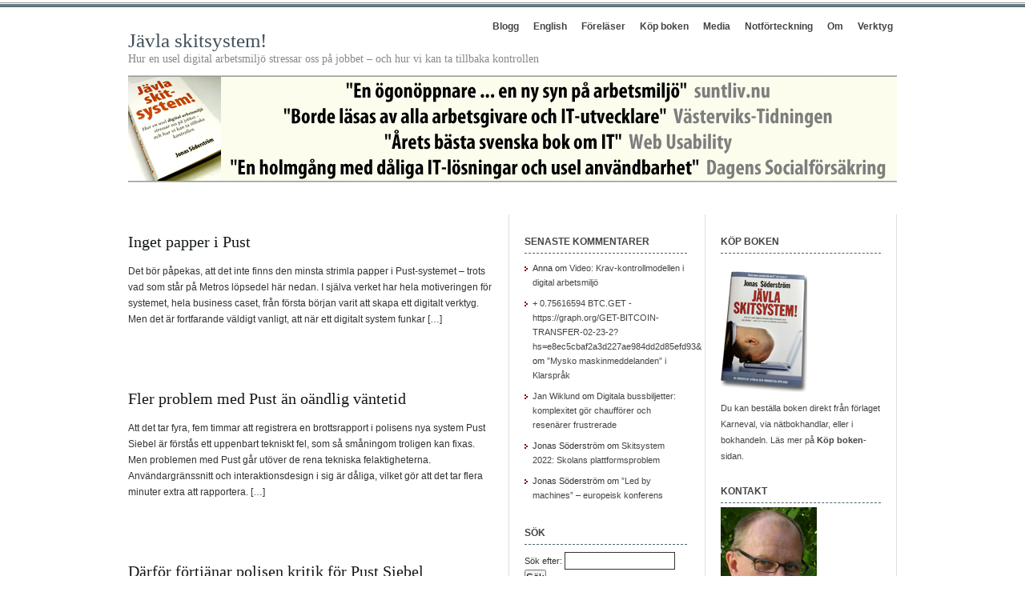

--- FILE ---
content_type: text/html; charset=UTF-8
request_url: https://javlaskitsystem.se/category/design-och-anvandbarhet/page/2/
body_size: 10448
content:
<!DOCTYPE html PUBLIC "-//W3C//DTD XHTML 1.0 Transitional//EN" "http://www.w3.org/TR/xhtml1/DTD/xhtml1-transitional.dtd">
<html xmlns="http://www.w3.org/1999/xhtml">
<head profile="http://gmpg.org/xfn/11">
<meta http-equiv="Content-Type" content="text/html; charset=UTF-8" />
<meta name="distribution" content="global" />
<meta name="robots" content="follow, all" />
<meta name="language" content="en, sv" />

<title>  Design och användbarhet : Jävla skitsystem!</title>
<meta name="generator" content="WordPress 4.9.26" />
<!-- leave this for stats please -->

<link rel="Shortcut Icon" href="http://javlaskitsystem.se/wp-content/themes/elements-of-seo/images/favicon.ico" type="image/x-icon" />
<link rel="alternate" type="application/rss+xml" title="RSS 2.0" href="https://javlaskitsystem.se/feed/" />
<link rel="alternate" type="text/xml" title="RSS .92" href="https://javlaskitsystem.se/feed/rss/" />
<link rel="alternate" type="application/atom+xml" title="Atom 0.3" href="https://javlaskitsystem.se/feed/atom/" />
<link rel="pingback" href="https://javlaskitsystem.se/xmlrpc.php" />
	<link rel='archives' title='augusti 2025' href='https://javlaskitsystem.se/2025/08/' />
	<link rel='archives' title='april 2025' href='https://javlaskitsystem.se/2025/04/' />
	<link rel='archives' title='augusti 2024' href='https://javlaskitsystem.se/2024/08/' />
	<link rel='archives' title='september 2023' href='https://javlaskitsystem.se/2023/09/' />
	<link rel='archives' title='maj 2022' href='https://javlaskitsystem.se/2022/05/' />
	<link rel='archives' title='april 2022' href='https://javlaskitsystem.se/2022/04/' />
	<link rel='archives' title='januari 2022' href='https://javlaskitsystem.se/2022/01/' />
	<link rel='archives' title='juni 2021' href='https://javlaskitsystem.se/2021/06/' />
	<link rel='archives' title='maj 2021' href='https://javlaskitsystem.se/2021/05/' />
	<link rel='archives' title='februari 2021' href='https://javlaskitsystem.se/2021/02/' />
	<link rel='archives' title='februari 2020' href='https://javlaskitsystem.se/2020/02/' />
	<link rel='archives' title='januari 2020' href='https://javlaskitsystem.se/2020/01/' />
	<link rel='archives' title='januari 2019' href='https://javlaskitsystem.se/2019/01/' />
	<link rel='archives' title='juli 2018' href='https://javlaskitsystem.se/2018/07/' />
	<link rel='archives' title='juni 2018' href='https://javlaskitsystem.se/2018/06/' />
	<link rel='archives' title='april 2018' href='https://javlaskitsystem.se/2018/04/' />
	<link rel='archives' title='mars 2018' href='https://javlaskitsystem.se/2018/03/' />
	<link rel='archives' title='februari 2018' href='https://javlaskitsystem.se/2018/02/' />
	<link rel='archives' title='januari 2018' href='https://javlaskitsystem.se/2018/01/' />
	<link rel='archives' title='december 2017' href='https://javlaskitsystem.se/2017/12/' />
	<link rel='archives' title='november 2017' href='https://javlaskitsystem.se/2017/11/' />
	<link rel='archives' title='juli 2017' href='https://javlaskitsystem.se/2017/07/' />
	<link rel='archives' title='juni 2017' href='https://javlaskitsystem.se/2017/06/' />
	<link rel='archives' title='januari 2017' href='https://javlaskitsystem.se/2017/01/' />
	<link rel='archives' title='december 2016' href='https://javlaskitsystem.se/2016/12/' />
	<link rel='archives' title='november 2016' href='https://javlaskitsystem.se/2016/11/' />
	<link rel='archives' title='september 2016' href='https://javlaskitsystem.se/2016/09/' />
	<link rel='archives' title='augusti 2016' href='https://javlaskitsystem.se/2016/08/' />
	<link rel='archives' title='januari 2016' href='https://javlaskitsystem.se/2016/01/' />
	<link rel='archives' title='november 2015' href='https://javlaskitsystem.se/2015/11/' />
	<link rel='archives' title='oktober 2015' href='https://javlaskitsystem.se/2015/10/' />
	<link rel='archives' title='september 2015' href='https://javlaskitsystem.se/2015/09/' />
	<link rel='archives' title='augusti 2015' href='https://javlaskitsystem.se/2015/08/' />
	<link rel='archives' title='juli 2015' href='https://javlaskitsystem.se/2015/07/' />
	<link rel='archives' title='april 2015' href='https://javlaskitsystem.se/2015/04/' />
	<link rel='archives' title='mars 2015' href='https://javlaskitsystem.se/2015/03/' />
	<link rel='archives' title='februari 2015' href='https://javlaskitsystem.se/2015/02/' />
	<link rel='archives' title='december 2014' href='https://javlaskitsystem.se/2014/12/' />
	<link rel='archives' title='november 2014' href='https://javlaskitsystem.se/2014/11/' />
	<link rel='archives' title='oktober 2014' href='https://javlaskitsystem.se/2014/10/' />
	<link rel='archives' title='september 2014' href='https://javlaskitsystem.se/2014/09/' />
	<link rel='archives' title='augusti 2014' href='https://javlaskitsystem.se/2014/08/' />
	<link rel='archives' title='juli 2014' href='https://javlaskitsystem.se/2014/07/' />
	<link rel='archives' title='juni 2014' href='https://javlaskitsystem.se/2014/06/' />
	<link rel='archives' title='februari 2014' href='https://javlaskitsystem.se/2014/02/' />
	<link rel='archives' title='januari 2014' href='https://javlaskitsystem.se/2014/01/' />
	<link rel='archives' title='november 2013' href='https://javlaskitsystem.se/2013/11/' />
	<link rel='archives' title='oktober 2013' href='https://javlaskitsystem.se/2013/10/' />
	<link rel='archives' title='september 2013' href='https://javlaskitsystem.se/2013/09/' />
	<link rel='archives' title='augusti 2013' href='https://javlaskitsystem.se/2013/08/' />
	<link rel='archives' title='juli 2013' href='https://javlaskitsystem.se/2013/07/' />
	<link rel='archives' title='juni 2013' href='https://javlaskitsystem.se/2013/06/' />
	<link rel='archives' title='april 2013' href='https://javlaskitsystem.se/2013/04/' />
	<link rel='archives' title='mars 2013' href='https://javlaskitsystem.se/2013/03/' />
	<link rel='archives' title='februari 2013' href='https://javlaskitsystem.se/2013/02/' />
	<link rel='archives' title='januari 2013' href='https://javlaskitsystem.se/2013/01/' />
	<link rel='archives' title='december 2012' href='https://javlaskitsystem.se/2012/12/' />
	<link rel='archives' title='november 2012' href='https://javlaskitsystem.se/2012/11/' />
	<link rel='archives' title='oktober 2012' href='https://javlaskitsystem.se/2012/10/' />
	<link rel='archives' title='september 2012' href='https://javlaskitsystem.se/2012/09/' />
	<link rel='archives' title='augusti 2012' href='https://javlaskitsystem.se/2012/08/' />
	<link rel='archives' title='juli 2012' href='https://javlaskitsystem.se/2012/07/' />
	<link rel='archives' title='juni 2012' href='https://javlaskitsystem.se/2012/06/' />
	<link rel='archives' title='maj 2012' href='https://javlaskitsystem.se/2012/05/' />
	<link rel='archives' title='april 2012' href='https://javlaskitsystem.se/2012/04/' />
	<link rel='archives' title='mars 2012' href='https://javlaskitsystem.se/2012/03/' />
	<link rel='archives' title='februari 2012' href='https://javlaskitsystem.se/2012/02/' />
	<link rel='archives' title='januari 2012' href='https://javlaskitsystem.se/2012/01/' />
	<link rel='archives' title='december 2011' href='https://javlaskitsystem.se/2011/12/' />
	<link rel='archives' title='november 2011' href='https://javlaskitsystem.se/2011/11/' />
	<link rel='archives' title='oktober 2011' href='https://javlaskitsystem.se/2011/10/' />
	<link rel='archives' title='september 2011' href='https://javlaskitsystem.se/2011/09/' />
	<link rel='archives' title='augusti 2011' href='https://javlaskitsystem.se/2011/08/' />
	<link rel='archives' title='juli 2011' href='https://javlaskitsystem.se/2011/07/' />
	<link rel='archives' title='juni 2011' href='https://javlaskitsystem.se/2011/06/' />
	<link rel='archives' title='maj 2011' href='https://javlaskitsystem.se/2011/05/' />
	<link rel='archives' title='april 2011' href='https://javlaskitsystem.se/2011/04/' />
	<link rel='archives' title='mars 2011' href='https://javlaskitsystem.se/2011/03/' />
	<link rel='archives' title='februari 2011' href='https://javlaskitsystem.se/2011/02/' />
	<link rel='archives' title='januari 2011' href='https://javlaskitsystem.se/2011/01/' />
	<link rel='archives' title='december 2010' href='https://javlaskitsystem.se/2010/12/' />
	<link rel='archives' title='november 2010' href='https://javlaskitsystem.se/2010/11/' />
	<link rel='archives' title='oktober 2010' href='https://javlaskitsystem.se/2010/10/' />
	<link rel='archives' title='september 2010' href='https://javlaskitsystem.se/2010/09/' />
	<link rel='archives' title='augusti 2010' href='https://javlaskitsystem.se/2010/08/' />
	<link rel='archives' title='juli 2010' href='https://javlaskitsystem.se/2010/07/' />
<link rel='dns-prefetch' href='//s.w.org' />
<link rel="alternate" type="application/rss+xml" title="Jävla skitsystem! &raquo; Design och användbarhet kategoriflöde" href="https://javlaskitsystem.se/category/design-och-anvandbarhet/feed/" />
		<script type="text/javascript">
			window._wpemojiSettings = {"baseUrl":"https:\/\/s.w.org\/images\/core\/emoji\/11\/72x72\/","ext":".png","svgUrl":"https:\/\/s.w.org\/images\/core\/emoji\/11\/svg\/","svgExt":".svg","source":{"concatemoji":"https:\/\/javlaskitsystem.se\/wp-includes\/js\/wp-emoji-release.min.js?ver=4.9.26"}};
			!function(e,a,t){var n,r,o,i=a.createElement("canvas"),p=i.getContext&&i.getContext("2d");function s(e,t){var a=String.fromCharCode;p.clearRect(0,0,i.width,i.height),p.fillText(a.apply(this,e),0,0);e=i.toDataURL();return p.clearRect(0,0,i.width,i.height),p.fillText(a.apply(this,t),0,0),e===i.toDataURL()}function c(e){var t=a.createElement("script");t.src=e,t.defer=t.type="text/javascript",a.getElementsByTagName("head")[0].appendChild(t)}for(o=Array("flag","emoji"),t.supports={everything:!0,everythingExceptFlag:!0},r=0;r<o.length;r++)t.supports[o[r]]=function(e){if(!p||!p.fillText)return!1;switch(p.textBaseline="top",p.font="600 32px Arial",e){case"flag":return s([55356,56826,55356,56819],[55356,56826,8203,55356,56819])?!1:!s([55356,57332,56128,56423,56128,56418,56128,56421,56128,56430,56128,56423,56128,56447],[55356,57332,8203,56128,56423,8203,56128,56418,8203,56128,56421,8203,56128,56430,8203,56128,56423,8203,56128,56447]);case"emoji":return!s([55358,56760,9792,65039],[55358,56760,8203,9792,65039])}return!1}(o[r]),t.supports.everything=t.supports.everything&&t.supports[o[r]],"flag"!==o[r]&&(t.supports.everythingExceptFlag=t.supports.everythingExceptFlag&&t.supports[o[r]]);t.supports.everythingExceptFlag=t.supports.everythingExceptFlag&&!t.supports.flag,t.DOMReady=!1,t.readyCallback=function(){t.DOMReady=!0},t.supports.everything||(n=function(){t.readyCallback()},a.addEventListener?(a.addEventListener("DOMContentLoaded",n,!1),e.addEventListener("load",n,!1)):(e.attachEvent("onload",n),a.attachEvent("onreadystatechange",function(){"complete"===a.readyState&&t.readyCallback()})),(n=t.source||{}).concatemoji?c(n.concatemoji):n.wpemoji&&n.twemoji&&(c(n.twemoji),c(n.wpemoji)))}(window,document,window._wpemojiSettings);
		</script>
		<style type="text/css">
img.wp-smiley,
img.emoji {
	display: inline !important;
	border: none !important;
	box-shadow: none !important;
	height: 1em !important;
	width: 1em !important;
	margin: 0 .07em !important;
	vertical-align: -0.1em !important;
	background: none !important;
	padding: 0 !important;
}
</style>
<link rel='https://api.w.org/' href='https://javlaskitsystem.se/wp-json/' />
<link rel="EditURI" type="application/rsd+xml" title="RSD" href="https://javlaskitsystem.se/xmlrpc.php?rsd" />
<link rel="wlwmanifest" type="application/wlwmanifest+xml" href="https://javlaskitsystem.se/wp-includes/wlwmanifest.xml" /> 
<meta name="generator" content="WordPress 4.9.26" />
		<style type="text/css">.recentcomments a{display:inline !important;padding:0 !important;margin:0 !important;}</style>
		<style type="text/css" media="screen">
<!-- @import url( https://javlaskitsystem.se/wp-content/themes/elements-of-seo/style.css ); -->
</style>

<script type="text/javascript">

  var _gaq = _gaq || [];
  _gaq.push(['_setAccount', 'UA-17678273-1']);
  _gaq.push(['_trackPageview']);

  (function() {
    var ga = document.createElement('script'); ga.type = 'text/javascript'; ga.async = true;
    ga.src = ('https:' == document.location.protocol ? 'https://ssl' : 'http://www') + '.google-analytics.com/ga.js';
    var s = document.getElementsByTagName('script')[0]; s.parentNode.insertBefore(ga, s);
  })();

</script>

</head>

<body>

<div id="wrap">

<div id="stripe"></div>

	<div id="nav">
		<ul>
			<li><a href="http://javlaskitsystem.se">Blogg</a></li>
			<li class="page_item page-item-148"><a href="https://javlaskitsystem.se/english/">English</a></li>
<li class="page_item page-item-2647"><a href="https://javlaskitsystem.se/forelaser/">Föreläser</a></li>
<li class="page_item page-item-380"><a href="https://javlaskitsystem.se/bestall/">Köp boken</a></li>
<li class="page_item page-item-147"><a href="https://javlaskitsystem.se/media/">Media</a></li>
<li class="page_item page-item-34 page_item_has_children"><a href="https://javlaskitsystem.se/notforteckning/">Notförteckning</a></li>
<li class="page_item page-item-2"><a href="https://javlaskitsystem.se/om/">Om</a></li>
<li class="page_item page-item-4894"><a href="https://javlaskitsystem.se/verktyg/">Verktyg</a></li>
		</ul>
	</div>

	<div id="masthead">
		<h1><a href="https://javlaskitsystem.se">Jävla skitsystem!</a></h1>
		<h3>Hur en usel digital arbetsmiljö stressar oss på jobbet &#8211; och hur vi kan ta tillbaka kontrollen</h3>
	</div>

<div id="banner1" onclick="location.href='http://javlaskitsystem.se';" style="cursor: pointer;">
	</div>

<div id="content">

<div id="contentleft">
		<h1 class="single"><a href="https://javlaskitsystem.se/2013/08/inget-papper-i-pust/" rel="bookmark">Inget papper i Pust</a></h1>
	<p>Det bör påpekas, att det inte finns den minsta strimla papper i Pust-systemet &#8211; trots vad som står på Metros löpsedel här nedan. I själva verket har hela motiveringen för systemet, hela business caset, från första början varit att skapa ett digitalt verktyg. Men det är fortfarande väldigt vanligt, att när ett digitalt system funkar [&hellip;]</p>
<div style="clear:both;"></div>
 			
	<!--
	<rdf:RDF xmlns:rdf="http://www.w3.org/1999/02/22-rdf-syntax-ns#"
			xmlns:dc="http://purl.org/dc/elements/1.1/"
			xmlns:trackback="http://madskills.com/public/xml/rss/module/trackback/">
		<rdf:Description rdf:about="https://javlaskitsystem.se/2013/08/inget-papper-i-pust/"
    dc:identifier="https://javlaskitsystem.se/2013/08/inget-papper-i-pust/"
    dc:title="Inget papper i Pust"
    trackback:ping="https://javlaskitsystem.se/2013/08/inget-papper-i-pust/trackback/" />
</rdf:RDF>	-->
	
		<h1 class="single"><a href="https://javlaskitsystem.se/2013/08/fler-problem-med-pust-an-vantetiden-just-nu/" rel="bookmark">Fler problem med Pust än oändlig väntetid</a></h1>
	<p>Att det tar fyra, fem timmar att registrera en brottsrapport i polisens nya system Pust Siebel är förstås ett uppenbart tekniskt fel, som så småningom troligen kan fixas. Men problemen med Pust går utöver de rena tekniska felaktigheterna. Användargränssnitt och interaktionsdesign i sig är dåliga, vilket gör att det tar flera minuter extra att rapportera. [&hellip;]</p>
<div style="clear:both;"></div>
 			
	<!--
	<rdf:RDF xmlns:rdf="http://www.w3.org/1999/02/22-rdf-syntax-ns#"
			xmlns:dc="http://purl.org/dc/elements/1.1/"
			xmlns:trackback="http://madskills.com/public/xml/rss/module/trackback/">
		<rdf:Description rdf:about="https://javlaskitsystem.se/2013/08/fler-problem-med-pust-an-vantetiden-just-nu/"
    dc:identifier="https://javlaskitsystem.se/2013/08/fler-problem-med-pust-an-vantetiden-just-nu/"
    dc:title="Fler problem med Pust än oändlig väntetid"
    trackback:ping="https://javlaskitsystem.se/2013/08/fler-problem-med-pust-an-vantetiden-just-nu/trackback/" />
</rdf:RDF>	-->
	
		<h1 class="single"><a href="https://javlaskitsystem.se/2013/08/darfor-fortjanar-polisen-kritik-for-pust-siebel/" rel="bookmark">Därför förtjänar polisen kritik för Pust Siebel</a></h1>
	<p>”Om polischefen fick halv-rå mat på en restaurang tror jag inte hon skulle vara så nöjd med beskedet att ’om ett år sådär har vi nog fått spisarna att funka ordentligt’.” Ungefär så kommenterade jag i inslaget i SVT Aktuellt i förra veckan uttalandet från en polischef att man kände till felen i Pust Siebel-systemet [&hellip;]</p>
<div style="clear:both;"></div>
 			
	<!--
	<rdf:RDF xmlns:rdf="http://www.w3.org/1999/02/22-rdf-syntax-ns#"
			xmlns:dc="http://purl.org/dc/elements/1.1/"
			xmlns:trackback="http://madskills.com/public/xml/rss/module/trackback/">
		<rdf:Description rdf:about="https://javlaskitsystem.se/2013/08/darfor-fortjanar-polisen-kritik-for-pust-siebel/"
    dc:identifier="https://javlaskitsystem.se/2013/08/darfor-fortjanar-polisen-kritik-for-pust-siebel/"
    dc:title="Därför förtjänar polisen kritik för Pust Siebel"
    trackback:ping="https://javlaskitsystem.se/2013/08/darfor-fortjanar-polisen-kritik-for-pust-siebel/trackback/" />
</rdf:RDF>	-->
	
		<h1 class="single"><a href="https://javlaskitsystem.se/2013/08/ett-ps-till-inslaget-i-svt-aktuellt/" rel="bookmark">Ett PS till inslaget i SVT Aktuellt</a></h1>
	<p>Inslaget i SVTs Aktuellt 7 augusti blev nog bra. Vad som inte hanns med var programledarens slutfråga: &#8221;Slutligen, de som går till jobbet imorrn å möts av en ruta på skärmen där det står ERROR &#8211; vad göra?&#8221; Det är en vettig fråga – men jag skulle i alla fall vilja vända på det. Den [&hellip;]</p>
<div style="clear:both;"></div>
 			
	<!--
	<rdf:RDF xmlns:rdf="http://www.w3.org/1999/02/22-rdf-syntax-ns#"
			xmlns:dc="http://purl.org/dc/elements/1.1/"
			xmlns:trackback="http://madskills.com/public/xml/rss/module/trackback/">
		<rdf:Description rdf:about="https://javlaskitsystem.se/2013/08/ett-ps-till-inslaget-i-svt-aktuellt/"
    dc:identifier="https://javlaskitsystem.se/2013/08/ett-ps-till-inslaget-i-svt-aktuellt/"
    dc:title="Ett PS till inslaget i SVT Aktuellt"
    trackback:ping="https://javlaskitsystem.se/2013/08/ett-ps-till-inslaget-i-svt-aktuellt/trackback/" />
</rdf:RDF>	-->
	
		<h1 class="single"><a href="https://javlaskitsystem.se/2013/04/designpris-till-digitala-designprinciper/" rel="bookmark">Designpris till digitala designprinciper!</a></h1>
	<p>Det här är coolt: Den engelska statens designprinciper för digitala tjänster och webbar (Digital Service Design Principles), har vunnit det finaste engelska designpriset. Alltså &#8211; själva principerna (och dess sajt) har fått priset i likvärdig tävlan med fysiska produkter som snygga burkar, smarta rullstolar, lampor, bord och hela klabbet. Priset delas ut av British Design [&hellip;]</p>
<div style="clear:both;"></div>
 			
	<!--
	<rdf:RDF xmlns:rdf="http://www.w3.org/1999/02/22-rdf-syntax-ns#"
			xmlns:dc="http://purl.org/dc/elements/1.1/"
			xmlns:trackback="http://madskills.com/public/xml/rss/module/trackback/">
		<rdf:Description rdf:about="https://javlaskitsystem.se/2013/04/designpris-till-digitala-designprinciper/"
    dc:identifier="https://javlaskitsystem.se/2013/04/designpris-till-digitala-designprinciper/"
    dc:title="Designpris till digitala designprinciper!"
    trackback:ping="https://javlaskitsystem.se/2013/04/designpris-till-digitala-designprinciper/trackback/" />
</rdf:RDF>	-->
	
		<h1 class="single"><a href="https://javlaskitsystem.se/2013/04/nar-katastrofer-sker-behover-vi-en-jag-ar-ok-app/" rel="bookmark">När katastrofer sker behöver vi en &#8221;Jag är OK&#8221;-app</a></h1>
	<p>När bomberna exploderade i Boston blev telefonnätet snabbt överbelastat av människor som försökte ringa och berätta att &#8221;jag är OK&#8221;. Det där är ett svårt problem vid kriser och katastrofer &#8211; viktig nödkommunikation blockeras. Vad vi behöver är att kunna sända en minimal &#8221;Jag är OK&#8221;-signal. För ett drygt år sedan satte jag ihop den [&hellip;]</p>
<div style="clear:both;"></div>
 			
	<!--
	<rdf:RDF xmlns:rdf="http://www.w3.org/1999/02/22-rdf-syntax-ns#"
			xmlns:dc="http://purl.org/dc/elements/1.1/"
			xmlns:trackback="http://madskills.com/public/xml/rss/module/trackback/">
		<rdf:Description rdf:about="https://javlaskitsystem.se/2013/04/nar-katastrofer-sker-behover-vi-en-jag-ar-ok-app/"
    dc:identifier="https://javlaskitsystem.se/2013/04/nar-katastrofer-sker-behover-vi-en-jag-ar-ok-app/"
    dc:title="När katastrofer sker behöver vi en &#8221;Jag är OK&#8221;-app"
    trackback:ping="https://javlaskitsystem.se/2013/04/nar-katastrofer-sker-behover-vi-en-jag-ar-ok-app/trackback/" />
</rdf:RDF>	-->
	
		<h1 class="single"><a href="https://javlaskitsystem.se/2013/03/keep-calm-and-iterate-on-ny-designstandard-haller-fram-prototyper/" rel="bookmark">Keep calm and iterate on: Ny designstandard håller fram prototyper</a></h1>
	<p>Fler goda ideer att ta efter från UK: En ny uppsättning designprinciper, under namnet Digital by default, har publicerats i Storbritannien. De nya principerna trycker hårt på att tjänster ska utvecklas med prototyper i flera iterationer, och användarna engagerade. Här är några av de viktigaste punkterna för hur man ska göra. De rimmar väl med [&hellip;]</p>
<div style="clear:both;"></div>
 			
	<!--
	<rdf:RDF xmlns:rdf="http://www.w3.org/1999/02/22-rdf-syntax-ns#"
			xmlns:dc="http://purl.org/dc/elements/1.1/"
			xmlns:trackback="http://madskills.com/public/xml/rss/module/trackback/">
		<rdf:Description rdf:about="https://javlaskitsystem.se/2013/03/keep-calm-and-iterate-on-ny-designstandard-haller-fram-prototyper/"
    dc:identifier="https://javlaskitsystem.se/2013/03/keep-calm-and-iterate-on-ny-designstandard-haller-fram-prototyper/"
    dc:title="Keep calm and iterate on: Ny designstandard håller fram prototyper"
    trackback:ping="https://javlaskitsystem.se/2013/03/keep-calm-and-iterate-on-ny-designstandard-haller-fram-prototyper/trackback/" />
</rdf:RDF>	-->
	
		<h1 class="single"><a href="https://javlaskitsystem.se/2013/03/storm-mot-nya-system-pa-var-sin-sida-av-klotet/" rel="bookmark">Storm mot nya system &#8211; på var sin sida av klotet</a></h1>
	<p>Här hemma svallar kritikstormen mot systemet Wywallet, som gjort något enkelt (sms-betalning) väldigt mycket krångligare (inte minst att köpa akuta biljetter på kollektivtrafiken). Och precis på andra sidan jordklotet, i delstaten Victoria i Australien, rasar människor på nästan precis samma sätt, i nya och gamla medier. Det som förut var enkelt &#8211; att köpa en [&hellip;]</p>
<div style="clear:both;"></div>
 			
	<!--
	<rdf:RDF xmlns:rdf="http://www.w3.org/1999/02/22-rdf-syntax-ns#"
			xmlns:dc="http://purl.org/dc/elements/1.1/"
			xmlns:trackback="http://madskills.com/public/xml/rss/module/trackback/">
		<rdf:Description rdf:about="https://javlaskitsystem.se/2013/03/storm-mot-nya-system-pa-var-sin-sida-av-klotet/"
    dc:identifier="https://javlaskitsystem.se/2013/03/storm-mot-nya-system-pa-var-sin-sida-av-klotet/"
    dc:title="Storm mot nya system &#8211; på var sin sida av klotet"
    trackback:ping="https://javlaskitsystem.se/2013/03/storm-mot-nya-system-pa-var-sin-sida-av-klotet/trackback/" />
</rdf:RDF>	-->
	
		<h1 class="single"><a href="https://javlaskitsystem.se/2013/02/vilka-blir-den-digitala-epokens-designhjaltar/" rel="bookmark">Vilka blir den digitala epokens designhjältar?</a></h1>
	<p>Bilden som inleder filmklippet nedan är från Bruno Mathssons hem i &#8221;Varnamo, Sweden&#8221;. Videon är en Kickstarter-annons av fotografen och designhistorikern Leslie Williamson: hon försöker få ihop finansiering för att slutföra en bok om &#8221;the homes of thirteen of the most important mid-twentieth century architects and designers in Europe&#8221;. Jag brukar prata om att Skandinavien [&hellip;]</p>
<div style="clear:both;"></div>
 			
	<!--
	<rdf:RDF xmlns:rdf="http://www.w3.org/1999/02/22-rdf-syntax-ns#"
			xmlns:dc="http://purl.org/dc/elements/1.1/"
			xmlns:trackback="http://madskills.com/public/xml/rss/module/trackback/">
		<rdf:Description rdf:about="https://javlaskitsystem.se/2013/02/vilka-blir-den-digitala-epokens-designhjaltar/"
    dc:identifier="https://javlaskitsystem.se/2013/02/vilka-blir-den-digitala-epokens-designhjaltar/"
    dc:title="Vilka blir den digitala epokens designhjältar?"
    trackback:ping="https://javlaskitsystem.se/2013/02/vilka-blir-den-digitala-epokens-designhjaltar/trackback/" />
</rdf:RDF>	-->
	
		<h1 class="single"><a href="https://javlaskitsystem.se/2013/02/kop-aktier-i-excel/" rel="bookmark">Köp aktier i Excel!</a></h1>
	<p>Här är ett kanontips: Köp aktier i Excel. Eh, vad? Excel är en del av Microsoft? Jäklar också. I vilket fall som helst: om jag kunde, skulle jag köpa aktier i Excel. Skälet? På grund av den starka tendensen för organisationer och företag att satsa på så kallade standardsystem. De senaste veckorna har jag pratat [&hellip;]</p>
<div style="clear:both;"></div>
 			
	<!--
	<rdf:RDF xmlns:rdf="http://www.w3.org/1999/02/22-rdf-syntax-ns#"
			xmlns:dc="http://purl.org/dc/elements/1.1/"
			xmlns:trackback="http://madskills.com/public/xml/rss/module/trackback/">
		<rdf:Description rdf:about="https://javlaskitsystem.se/2013/02/kop-aktier-i-excel/"
    dc:identifier="https://javlaskitsystem.se/2013/02/kop-aktier-i-excel/"
    dc:title="Köp aktier i Excel!"
    trackback:ping="https://javlaskitsystem.se/2013/02/kop-aktier-i-excel/trackback/" />
</rdf:RDF>	-->
	
		<a href="https://javlaskitsystem.se/category/design-och-anvandbarhet/" >&laquo; go back</a> &#8212; <a href="https://javlaskitsystem.se/category/design-och-anvandbarhet/page/3/" >keep looking &raquo;</a>
	</div>
	
<!-- begin l_sidebar -->

	<div id="l_sidebar">

	<li id="recent-comments-3" class="widget widget_recent_comments"><h2 class="widgettitle">Senaste kommentarer</h2>
<ul id="recentcomments"><li class="recentcomments"><span class="comment-author-link">Anna</span> om <a href="https://javlaskitsystem.se/2018/02/video-krav-kontrollmodellen-i-digital-arbetsmiljo/comment-page-1/#comment-179406">Video: Krav-kontrollmodellen i digital arbetsmiljö</a></li><li class="recentcomments"><span class="comment-author-link"><a href='https://graph.org/GET-BITCOIN-TRANSFER-02-23-2' rel='external nofollow' class='url'>+ 0.75616594 BTC.GET - https://graph.org/GET-BITCOIN-TRANSFER-02-23-2?hs=e8ec5cbaf2a3d227ae984dd2d85efd93&amp;</a></span> om <a href="https://javlaskitsystem.se/2022/01/mysko-maskinmeddelanden-i-klarsprak/comment-page-1/#comment-170874">&#8221;Mysko maskinmeddelanden&#8221; i Klarspråk</a></li><li class="recentcomments"><span class="comment-author-link"><a href='https://gemensam.wordpress.com' rel='external nofollow' class='url'>Jan Wiklund</a></span> om <a href="https://javlaskitsystem.se/2024/08/digitala-bussbiljetter-gor-chaufforer-och-resenarer-frustrerade/comment-page-1/#comment-166340">Digitala bussbiljetter: komplexitet gör chaufförer och resenärer frustrerade</a></li><li class="recentcomments"><span class="comment-author-link">Jonas Söderström</span> om <a href="https://javlaskitsystem.se/2022/05/skitsystem-2022-skolans-plattformsproblem/comment-page-1/#comment-164770">Skitsystem 2022: Skolans plattformsproblem</a></li><li class="recentcomments"><span class="comment-author-link">Jonas Söderström</span> om <a href="https://javlaskitsystem.se/2023/09/led-by-machines-europeisk-konferens/comment-page-1/#comment-164769">&#8221;Led by machines&#8221; – europeisk konferens</a></li></ul></li>
<li id="search-2" class="widget widget_search"><h2 class="widgettitle">Sök</h2>
<form role="search" method="get" id="searchform" class="searchform" action="https://javlaskitsystem.se/">
				<div>
					<label class="screen-reader-text" for="s">Sök efter:</label>
					<input type="text" value="" name="s" id="s" />
					<input type="submit" id="searchsubmit" value="Sök" />
				</div>
			</form></li>
<li id="categories-4" class="widget widget_categories"><h2 class="widgettitle">Samlade inlägg</h2>
<form action="https://javlaskitsystem.se" method="get"><label class="screen-reader-text" for="cat">Samlade inlägg</label><select  name='cat' id='cat' class='postform' >
	<option value='-1'>Välj kategori</option>
	<option class="level-0" value="79">Arbetets innehåll</option>
	<option class="level-0" value="23">Bilder</option>
	<option class="level-0" value="131">Boktips</option>
	<option class="level-0" value="132">Byråkrati 2.0</option>
	<option class="level-0" value="17">Dagens system</option>
	<option class="level-0" value="86" selected="selected">Design och användbarhet</option>
	<option class="level-0" value="8">Fallstudier</option>
	<option class="level-0" value="260">Gästinlägg</option>
	<option class="level-0" value="60">Humor</option>
	<option class="level-0" value="94">In English</option>
	<option class="level-0" value="197">Innovation</option>
	<option class="level-0" value="10">Insänt</option>
	<option class="level-0" value="355">Internationellt</option>
	<option class="level-0" value="6">Intervjuer</option>
	<option class="level-0" value="174">JS! Live</option>
	<option class="level-0" value="15">Kurser, konferenser och event</option>
	<option class="level-0" value="1">Okategoriserade</option>
	<option class="level-0" value="7">Om boken</option>
	<option class="level-0" value="125">Omvärldsscanning</option>
	<option class="level-0" value="148">På jobbet</option>
	<option class="level-0" value="233">Peak IT</option>
	<option class="level-0" value="253">Poddar</option>
	<option class="level-0" value="16">Rättelser</option>
	<option class="level-0" value="5">Recensioner</option>
	<option class="level-0" value="9">Relaterat</option>
	<option class="level-0" value="11">Vården</option>
	<option class="level-0" value="299">Verktyg</option>
	<option class="level-0" value="24">Video</option>
</select>
</form>
<script type='text/javascript'>
/* <![CDATA[ */
(function() {
	var dropdown = document.getElementById( "cat" );
	function onCatChange() {
		if ( dropdown.options[ dropdown.selectedIndex ].value > 0 ) {
			dropdown.parentNode.submit();
		}
	}
	dropdown.onchange = onCatChange;
})();
/* ]]> */
</script>

</li>
<li id="tag_cloud-4" class="widget widget_tag_cloud"><h2 class="widgettitle">Taggmoln</h2>
<div class="tagcloud"><a href="https://javlaskitsystem.se/tag/administration/" class="tag-cloud-link tag-link-35 tag-link-position-1" style="font-size: 17.333333333333pt;" aria-label="administration (23 objekt)">administration</a>
<a href="https://javlaskitsystem.se/tag/affarssystem/" class="tag-cloud-link tag-link-48 tag-link-position-2" style="font-size: 8pt;" aria-label="affärssystem (4 objekt)">affärssystem</a>
<a href="https://javlaskitsystem.se/tag/api/" class="tag-cloud-link tag-link-53 tag-link-position-3" style="font-size: 9.0980392156863pt;" aria-label="api (5 objekt)">api</a>
<a href="https://javlaskitsystem.se/tag/apple/" class="tag-cloud-link tag-link-72 tag-link-position-4" style="font-size: 10.745098039216pt;" aria-label="apple (7 objekt)">apple</a>
<a href="https://javlaskitsystem.se/tag/arbetsbyte/" class="tag-cloud-link tag-link-39 tag-link-position-5" style="font-size: 11.43137254902pt;" aria-label="arbetsbyte (8 objekt)">arbetsbyte</a>
<a href="https://javlaskitsystem.se/tag/arbetsmiljoombud/" class="tag-cloud-link tag-link-70 tag-link-position-6" style="font-size: 8pt;" aria-label="arbetsmiljöombud (4 objekt)">arbetsmiljöombud</a>
<a href="https://javlaskitsystem.se/tag/australien/" class="tag-cloud-link tag-link-173 tag-link-position-7" style="font-size: 8pt;" aria-label="australien (4 objekt)">australien</a>
<a href="https://javlaskitsystem.se/tag/bra-design/" class="tag-cloud-link tag-link-88 tag-link-position-8" style="font-size: 10.058823529412pt;" aria-label="bra design (6 objekt)">bra design</a>
<a href="https://javlaskitsystem.se/tag/byrakrati/" class="tag-cloud-link tag-link-36 tag-link-position-9" style="font-size: 19.529411764706pt;" aria-label="byråkrati (34 objekt)">byråkrati</a>
<a href="https://javlaskitsystem.se/tag/design/" class="tag-cloud-link tag-link-80 tag-link-position-10" style="font-size: 15.960784313725pt;" aria-label="design (18 objekt)">design</a>
<a href="https://javlaskitsystem.se/tag/drittsystem/" class="tag-cloud-link tag-link-202 tag-link-position-11" style="font-size: 9.0980392156863pt;" aria-label="drittsystem (5 objekt)">drittsystem</a>
<a href="https://javlaskitsystem.se/tag/e-bok/" class="tag-cloud-link tag-link-62 tag-link-position-12" style="font-size: 10.745098039216pt;" aria-label="e-bok (7 objekt)">e-bok</a>
<a href="https://javlaskitsystem.se/tag/effektkartlaggning/" class="tag-cloud-link tag-link-43 tag-link-position-13" style="font-size: 9.0980392156863pt;" aria-label="effektkartläggning (5 objekt)">effektkartläggning</a>
<a href="https://javlaskitsystem.se/tag/effektstyrning/" class="tag-cloud-link tag-link-42 tag-link-position-14" style="font-size: 10.058823529412pt;" aria-label="effektstyrning (6 objekt)">effektstyrning</a>
<a href="https://javlaskitsystem.se/tag/ejournaler/" class="tag-cloud-link tag-link-13 tag-link-position-15" style="font-size: 19.117647058824pt;" aria-label="ejournaler (31 objekt)">ejournaler</a>
<a href="https://javlaskitsystem.se/tag/ekonomi/" class="tag-cloud-link tag-link-130 tag-link-position-16" style="font-size: 8pt;" aria-label="ekonomi (4 objekt)">ekonomi</a>
<a href="https://javlaskitsystem.se/tag/english/" class="tag-cloud-link tag-link-64 tag-link-position-17" style="font-size: 8pt;" aria-label="english (4 objekt)">english</a>
<a href="https://javlaskitsystem.se/tag/facket/" class="tag-cloud-link tag-link-71 tag-link-position-18" style="font-size: 9.0980392156863pt;" aria-label="facket (5 objekt)">facket</a>
<a href="https://javlaskitsystem.se/tag/fackligt/" class="tag-cloud-link tag-link-28 tag-link-position-19" style="font-size: 12.117647058824pt;" aria-label="fackligt (9 objekt)">fackligt</a>
<a href="https://javlaskitsystem.se/tag/forsakringskassan/" class="tag-cloud-link tag-link-22 tag-link-position-20" style="font-size: 9.0980392156863pt;" aria-label="Försäkringskassan (5 objekt)">Försäkringskassan</a>
<a href="https://javlaskitsystem.se/tag/genus/" class="tag-cloud-link tag-link-93 tag-link-position-21" style="font-size: 8pt;" aria-label="genus (4 objekt)">genus</a>
<a href="https://javlaskitsystem.se/tag/hemtjanst/" class="tag-cloud-link tag-link-68 tag-link-position-22" style="font-size: 11.43137254902pt;" aria-label="hemtjänst (8 objekt)">hemtjänst</a>
<a href="https://javlaskitsystem.se/tag/informationsdesign/" class="tag-cloud-link tag-link-61 tag-link-position-23" style="font-size: 10.058823529412pt;" aria-label="informationsdesign (6 objekt)">informationsdesign</a>
<a href="https://javlaskitsystem.se/tag/interaktionsdesign/" class="tag-cloud-link tag-link-124 tag-link-position-24" style="font-size: 9.0980392156863pt;" aria-label="interaktionsdesign (5 objekt)">interaktionsdesign</a>
<a href="https://javlaskitsystem.se/tag/intranat/" class="tag-cloud-link tag-link-65 tag-link-position-25" style="font-size: 8pt;" aria-label="intranät (4 objekt)">intranät</a>
<a href="https://javlaskitsystem.se/tag/jobs/" class="tag-cloud-link tag-link-73 tag-link-position-26" style="font-size: 10.058823529412pt;" aria-label="jobs (6 objekt)">jobs</a>
<a href="https://javlaskitsystem.se/tag/jslive/" class="tag-cloud-link tag-link-169 tag-link-position-27" style="font-size: 8pt;" aria-label="jslive (4 objekt)">jslive</a>
<a href="https://javlaskitsystem.se/tag/kollektivtrafik/" class="tag-cloud-link tag-link-200 tag-link-position-28" style="font-size: 9.0980392156863pt;" aria-label="kollektivtrafik (5 objekt)">kollektivtrafik</a>
<a href="https://javlaskitsystem.se/tag/losenord/" class="tag-cloud-link tag-link-59 tag-link-position-29" style="font-size: 10.058823529412pt;" aria-label="lösenord (6 objekt)">lösenord</a>
<a href="https://javlaskitsystem.se/tag/norge/" class="tag-cloud-link tag-link-151 tag-link-position-30" style="font-size: 13.21568627451pt;" aria-label="norge (11 objekt)">norge</a>
<a href="https://javlaskitsystem.se/tag/peak-it/" class="tag-cloud-link tag-link-268 tag-link-position-31" style="font-size: 10.058823529412pt;" aria-label="Peak IT (6 objekt)">Peak IT</a>
<a href="https://javlaskitsystem.se/tag/polis/" class="tag-cloud-link tag-link-134 tag-link-position-32" style="font-size: 10.058823529412pt;" aria-label="polis (6 objekt)">polis</a>
<a href="https://javlaskitsystem.se/tag/pust/" class="tag-cloud-link tag-link-194 tag-link-position-33" style="font-size: 10.058823529412pt;" aria-label="Pust (6 objekt)">Pust</a>
<a href="https://javlaskitsystem.se/tag/sap/" class="tag-cloud-link tag-link-38 tag-link-position-34" style="font-size: 10.745098039216pt;" aria-label="SAP (7 objekt)">SAP</a>
<a href="https://javlaskitsystem.se/tag/skola/" class="tag-cloud-link tag-link-33 tag-link-position-35" style="font-size: 14.588235294118pt;" aria-label="skola (14 objekt)">skola</a>
<a href="https://javlaskitsystem.se/tag/skyddsombud/" class="tag-cloud-link tag-link-163 tag-link-position-36" style="font-size: 8pt;" aria-label="skyddsombud (4 objekt)">skyddsombud</a>
<a href="https://javlaskitsystem.se/tag/stress/" class="tag-cloud-link tag-link-66 tag-link-position-37" style="font-size: 13.21568627451pt;" aria-label="stress (11 objekt)">stress</a>
<a href="https://javlaskitsystem.se/tag/sakerhet/" class="tag-cloud-link tag-link-142 tag-link-position-38" style="font-size: 9.0980392156863pt;" aria-label="säkerhet (5 objekt)">säkerhet</a>
<a href="https://javlaskitsystem.se/tag/taylorism/" class="tag-cloud-link tag-link-77 tag-link-position-39" style="font-size: 12.117647058824pt;" aria-label="taylorism (9 objekt)">taylorism</a>
<a href="https://javlaskitsystem.se/tag/tillganglighet/" class="tag-cloud-link tag-link-170 tag-link-position-40" style="font-size: 8pt;" aria-label="tillgänglighet (4 objekt)">tillgänglighet</a>
<a href="https://javlaskitsystem.se/tag/uk/" class="tag-cloud-link tag-link-185 tag-link-position-41" style="font-size: 9.0980392156863pt;" aria-label="UK (5 objekt)">UK</a>
<a href="https://javlaskitsystem.se/tag/unionen/" class="tag-cloud-link tag-link-49 tag-link-position-42" style="font-size: 9.0980392156863pt;" aria-label="unionen (5 objekt)">unionen</a>
<a href="https://javlaskitsystem.se/tag/usa/" class="tag-cloud-link tag-link-168 tag-link-position-43" style="font-size: 10.058823529412pt;" aria-label="USA (6 objekt)">USA</a>
<a href="https://javlaskitsystem.se/tag/vard/" class="tag-cloud-link tag-link-29 tag-link-position-44" style="font-size: 22pt;" aria-label="vård (51 objekt)">vård</a>
<a href="https://javlaskitsystem.se/tag/overvakning/" class="tag-cloud-link tag-link-120 tag-link-position-45" style="font-size: 11.43137254902pt;" aria-label="övervakning (8 objekt)">övervakning</a></div>
</li>
<li id="archives-3" class="widget widget_archive"><h2 class="widgettitle">Arkiv</h2>
		<ul>
			<li><a href='https://javlaskitsystem.se/2025/08/'>augusti 2025</a></li>
	<li><a href='https://javlaskitsystem.se/2025/04/'>april 2025</a></li>
	<li><a href='https://javlaskitsystem.se/2024/08/'>augusti 2024</a></li>
	<li><a href='https://javlaskitsystem.se/2023/09/'>september 2023</a></li>
	<li><a href='https://javlaskitsystem.se/2022/05/'>maj 2022</a></li>
	<li><a href='https://javlaskitsystem.se/2022/04/'>april 2022</a></li>
	<li><a href='https://javlaskitsystem.se/2022/01/'>januari 2022</a></li>
	<li><a href='https://javlaskitsystem.se/2021/06/'>juni 2021</a></li>
	<li><a href='https://javlaskitsystem.se/2021/05/'>maj 2021</a></li>
	<li><a href='https://javlaskitsystem.se/2021/02/'>februari 2021</a></li>
	<li><a href='https://javlaskitsystem.se/2020/02/'>februari 2020</a></li>
	<li><a href='https://javlaskitsystem.se/2020/01/'>januari 2020</a></li>
	<li><a href='https://javlaskitsystem.se/2019/01/'>januari 2019</a></li>
	<li><a href='https://javlaskitsystem.se/2018/07/'>juli 2018</a></li>
	<li><a href='https://javlaskitsystem.se/2018/06/'>juni 2018</a></li>
	<li><a href='https://javlaskitsystem.se/2018/04/'>april 2018</a></li>
	<li><a href='https://javlaskitsystem.se/2018/03/'>mars 2018</a></li>
	<li><a href='https://javlaskitsystem.se/2018/02/'>februari 2018</a></li>
	<li><a href='https://javlaskitsystem.se/2018/01/'>januari 2018</a></li>
	<li><a href='https://javlaskitsystem.se/2017/12/'>december 2017</a></li>
	<li><a href='https://javlaskitsystem.se/2017/11/'>november 2017</a></li>
	<li><a href='https://javlaskitsystem.se/2017/07/'>juli 2017</a></li>
	<li><a href='https://javlaskitsystem.se/2017/06/'>juni 2017</a></li>
	<li><a href='https://javlaskitsystem.se/2017/01/'>januari 2017</a></li>
	<li><a href='https://javlaskitsystem.se/2016/12/'>december 2016</a></li>
	<li><a href='https://javlaskitsystem.se/2016/11/'>november 2016</a></li>
	<li><a href='https://javlaskitsystem.se/2016/09/'>september 2016</a></li>
	<li><a href='https://javlaskitsystem.se/2016/08/'>augusti 2016</a></li>
	<li><a href='https://javlaskitsystem.se/2016/01/'>januari 2016</a></li>
	<li><a href='https://javlaskitsystem.se/2015/11/'>november 2015</a></li>
	<li><a href='https://javlaskitsystem.se/2015/10/'>oktober 2015</a></li>
	<li><a href='https://javlaskitsystem.se/2015/09/'>september 2015</a></li>
	<li><a href='https://javlaskitsystem.se/2015/08/'>augusti 2015</a></li>
	<li><a href='https://javlaskitsystem.se/2015/07/'>juli 2015</a></li>
	<li><a href='https://javlaskitsystem.se/2015/04/'>april 2015</a></li>
	<li><a href='https://javlaskitsystem.se/2015/03/'>mars 2015</a></li>
	<li><a href='https://javlaskitsystem.se/2015/02/'>februari 2015</a></li>
	<li><a href='https://javlaskitsystem.se/2014/12/'>december 2014</a></li>
	<li><a href='https://javlaskitsystem.se/2014/11/'>november 2014</a></li>
	<li><a href='https://javlaskitsystem.se/2014/10/'>oktober 2014</a></li>
	<li><a href='https://javlaskitsystem.se/2014/09/'>september 2014</a></li>
	<li><a href='https://javlaskitsystem.se/2014/08/'>augusti 2014</a></li>
	<li><a href='https://javlaskitsystem.se/2014/07/'>juli 2014</a></li>
	<li><a href='https://javlaskitsystem.se/2014/06/'>juni 2014</a></li>
	<li><a href='https://javlaskitsystem.se/2014/02/'>februari 2014</a></li>
	<li><a href='https://javlaskitsystem.se/2014/01/'>januari 2014</a></li>
	<li><a href='https://javlaskitsystem.se/2013/11/'>november 2013</a></li>
	<li><a href='https://javlaskitsystem.se/2013/10/'>oktober 2013</a></li>
	<li><a href='https://javlaskitsystem.se/2013/09/'>september 2013</a></li>
	<li><a href='https://javlaskitsystem.se/2013/08/'>augusti 2013</a></li>
	<li><a href='https://javlaskitsystem.se/2013/07/'>juli 2013</a></li>
	<li><a href='https://javlaskitsystem.se/2013/06/'>juni 2013</a></li>
	<li><a href='https://javlaskitsystem.se/2013/04/'>april 2013</a></li>
	<li><a href='https://javlaskitsystem.se/2013/03/'>mars 2013</a></li>
	<li><a href='https://javlaskitsystem.se/2013/02/'>februari 2013</a></li>
	<li><a href='https://javlaskitsystem.se/2013/01/'>januari 2013</a></li>
	<li><a href='https://javlaskitsystem.se/2012/12/'>december 2012</a></li>
	<li><a href='https://javlaskitsystem.se/2012/11/'>november 2012</a></li>
	<li><a href='https://javlaskitsystem.se/2012/10/'>oktober 2012</a></li>
	<li><a href='https://javlaskitsystem.se/2012/09/'>september 2012</a></li>
	<li><a href='https://javlaskitsystem.se/2012/08/'>augusti 2012</a></li>
	<li><a href='https://javlaskitsystem.se/2012/07/'>juli 2012</a></li>
	<li><a href='https://javlaskitsystem.se/2012/06/'>juni 2012</a></li>
	<li><a href='https://javlaskitsystem.se/2012/05/'>maj 2012</a></li>
	<li><a href='https://javlaskitsystem.se/2012/04/'>april 2012</a></li>
	<li><a href='https://javlaskitsystem.se/2012/03/'>mars 2012</a></li>
	<li><a href='https://javlaskitsystem.se/2012/02/'>februari 2012</a></li>
	<li><a href='https://javlaskitsystem.se/2012/01/'>januari 2012</a></li>
	<li><a href='https://javlaskitsystem.se/2011/12/'>december 2011</a></li>
	<li><a href='https://javlaskitsystem.se/2011/11/'>november 2011</a></li>
	<li><a href='https://javlaskitsystem.se/2011/10/'>oktober 2011</a></li>
	<li><a href='https://javlaskitsystem.se/2011/09/'>september 2011</a></li>
	<li><a href='https://javlaskitsystem.se/2011/08/'>augusti 2011</a></li>
	<li><a href='https://javlaskitsystem.se/2011/07/'>juli 2011</a></li>
	<li><a href='https://javlaskitsystem.se/2011/06/'>juni 2011</a></li>
	<li><a href='https://javlaskitsystem.se/2011/05/'>maj 2011</a></li>
	<li><a href='https://javlaskitsystem.se/2011/04/'>april 2011</a></li>
	<li><a href='https://javlaskitsystem.se/2011/03/'>mars 2011</a></li>
	<li><a href='https://javlaskitsystem.se/2011/02/'>februari 2011</a></li>
	<li><a href='https://javlaskitsystem.se/2011/01/'>januari 2011</a></li>
	<li><a href='https://javlaskitsystem.se/2010/12/'>december 2010</a></li>
	<li><a href='https://javlaskitsystem.se/2010/11/'>november 2010</a></li>
	<li><a href='https://javlaskitsystem.se/2010/10/'>oktober 2010</a></li>
	<li><a href='https://javlaskitsystem.se/2010/09/'>september 2010</a></li>
	<li><a href='https://javlaskitsystem.se/2010/08/'>augusti 2010</a></li>
	<li><a href='https://javlaskitsystem.se/2010/07/'>juli 2010</a></li>
		</ul>
		</li>

	
</div>

<!-- end l_sidebar -->
<!-- begin r_sidebar -->



	<div id="r_sidebar">



	<li id="text-2" class="widget widget_text"><h2 class="widgettitle">Köp boken</h2>
			<div class="textwidget"><p><a href="http://javlaskitsystem.se/bestall/"><img src="http://javlaskitsystem.se/wp-content/uploads/2015/11/omslag-liten.jpg"></a><br clear="all"><a href="http://javlaskitsystem.se/bestall/">Du kan beställa boken direkt från förlaget Karneval, via nätbokhandlar, eller i bokhandeln. Läs mer på <strong>Köp boken</strong>-sidan.</a> </p>
</div>
		</li>
<li id="text-5" class="widget widget_text"><h2 class="widgettitle">Kontakt</h2>
			<div class="textwidget"><img alt="Jonas Söderström" src="http://javlaskitsystem.se/wp-content/uploads/2010/07/jonas-green-web.png" alt="Jonas Söderström" width="120" height="172" /><br clear="all">
Jonas Söderström<br />
Tel: 0760-47 58 47<br />
Mejl: <a href="mailto:jonas@kornet.nu">jonas@kornet.nu</a><br />
</div>
		</li>
<li id="text-4" class="widget widget_text"><h2 class="widgettitle">Om boken</h2>
			<div class="textwidget">“Jävla skitsystem!” är den första boken på svenska – och så vitt känt i världen - som tar upp problemen med dåliga datasystem ur ett konsekvent arbetsmiljöperspektiv. 
Usla datasystem gör oss frusterade, arga, stressade på jobbet. Ändå är det vanligt att användarna tar på sig skulden - och inte ser att det egentligen är de usla systemen som behöver förändras. Den här boken hjälper dig att känna igen hur datasystemen stressar - och hur vi kan försöka börja ta tillbaka kontrollen.</div>
		</li>
<li id="text-3" class="widget widget_text"><h2 class="widgettitle">Prenumerera</h2>
			<div class="textwidget"><a href="http://javlaskitsystem.se/feed/rss/">"Jävla skitsystem!" i RSS</a></div>
		</li>
<li id="linkcat-2" class="widget widget_links"><h2 class="widgettitle">Länklista</h2>

	<ul class='xoxo blogroll'>
<li><a href="http://anvandbarhet.se/start" title="Wikibok om hur man arbetar med användningstester" target="_blank">Användbarhet i praktiken</a></li>
<li><a href="http://www.anvandbart.se" title="Tommy Sundströms blogg med användbarhetsfokus" target="_blank">Användbart</a></li>
<li><a href="http://www.arbetarskydd.se/" title="Oberoende nyhetstidning om arbetsmiljö med över 60 000 läsare." target="_blank">Arbetarskydd</a></li>
<li><a href="http://www.prevent.se/Arbetsliv/" title=" Sveriges största facktidning inom arbetsmiljö; utges av Prevent." target="_blank">Arbetsliv</a></li>
<li><a href="http://www.av.se" target="_blank">Arbetsmiljöverket</a></li>
<li><a href="http://www.facebook.com/arbetsmiljoverket">Arbetsmiljöverket på Facebook</a></li>
<li><a href="http://www.duochjobbet.se/" title="Arbetsmiljöforums tidning" target="_blank">Du &amp; Jobbet</a></li>
<li><a href="http://www.prevent.se/" title="Ideell förening inom arbetsmiljöområdet med Svenskt Näringsliv, LO och PTK som huvudmän." target="_blank">Prevent</a></li>
<li><a href="https://www.suntarbetsliv.se" title="Arbetsmiljö och hälsa för kommuner och landsting" target="_blank">Suntarbetsliv</a></li>
<li><a href="https://webbriktlinjer.se" title="De officiella riktlinjerna för hur man bör arbeta med webbplatser i offentlig sektor" target="_blank">Vägledning för webbutveckling</a></li>

	</ul>
</li>




			

</div>



<!-- end r_sidebar -->
</div>

<!-- The main column ends  -->

</div>

<!-- end wrap -->







<!-- begin footer -->



<div style="clear:both;"></div>

<div style="clear:both;"></div>





<div id="footer">

	<p>J&auml;vla skitsystem styrs med WordPress | Tema: Elements of SEO fr&aring;n <a href="http://www.alibiproductions.com/html/website-development.html">Accessible Website Development</a> - Alibi Productions</p>

</div>





<script type='text/javascript' src='https://javlaskitsystem.se/wp-includes/js/wp-embed.min.js?ver=4.9.26'></script>



</body>

</html>